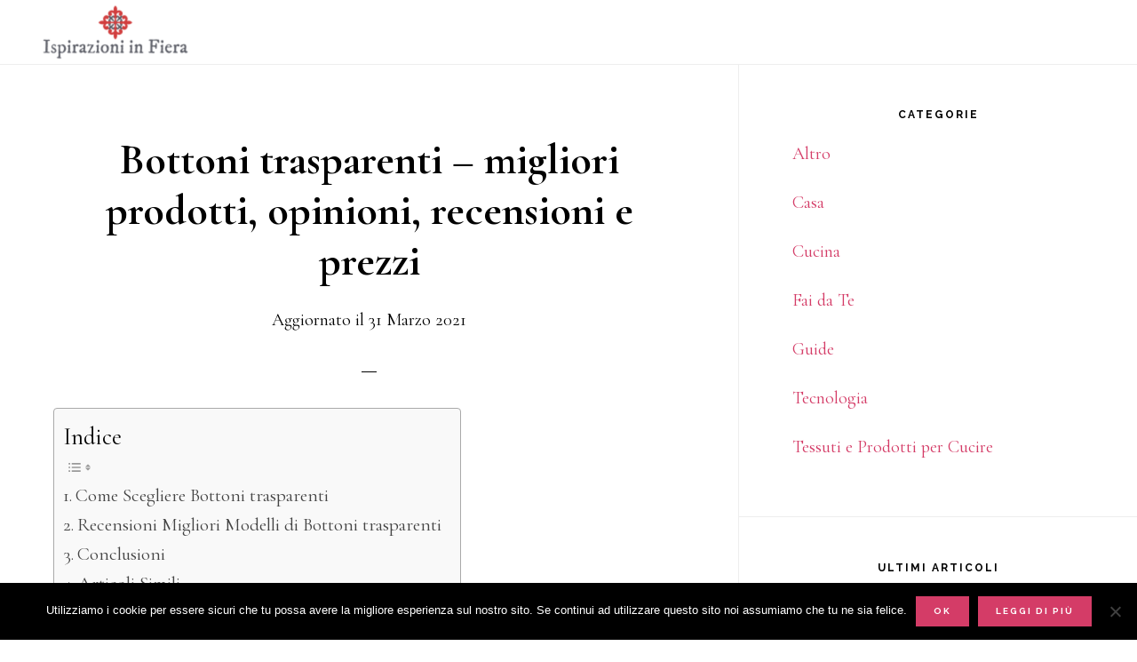

--- FILE ---
content_type: text/html; charset=UTF-8
request_url: https://ispirazioninfiera.it/bottoni-trasparenti-migliori-prodotti-opinioni-recensioni-e-prezzi
body_size: 15365
content:
<!DOCTYPE html>
<html dir="ltr" lang="it-IT" prefix="og: https://ogp.me/ns#">
<head >
<meta charset="UTF-8" />
<meta name="viewport" content="width=device-width, initial-scale=1" />
<title>Bottoni trasparenti – migliori prodotti, opinioni, recensioni e prezzi</title>
    <style>
        #wpadminbar #wp-admin-bar-p404_free_top_button .ab-icon:before {
            content: "\f103";
            color:red;
            top: 2px;
        }
    </style>
    	<style>img:is([sizes="auto" i], [sizes^="auto," i]) { contain-intrinsic-size: 3000px 1500px }</style>
	
		<!-- All in One SEO 4.7.5 - aioseo.com -->
		<meta name="description" content="Recensioni dei migliori modelli di Bottoni trasparenti con opinioni dei clienti e prezzi" />
		<meta name="robots" content="max-snippet:-1, max-image-preview:large, max-video-preview:-1" />
		<link rel="canonical" href="https://ispirazioninfiera.it/bottoni-trasparenti-migliori-prodotti-opinioni-recensioni-e-prezzi" />
		<meta name="generator" content="All in One SEO (AIOSEO) 4.7.5" />
		<meta property="og:locale" content="it_IT" />
		<meta property="og:site_name" content="Ispirazioni in Fiera | Guide che ti Ispirano" />
		<meta property="og:type" content="article" />
		<meta property="og:title" content="Bottoni trasparenti – migliori prodotti, opinioni, recensioni e prezzi" />
		<meta property="og:description" content="Recensioni dei migliori modelli di Bottoni trasparenti con opinioni dei clienti e prezzi" />
		<meta property="og:url" content="https://ispirazioninfiera.it/bottoni-trasparenti-migliori-prodotti-opinioni-recensioni-e-prezzi" />
		<meta property="article:published_time" content="2020-08-05T10:29:31+00:00" />
		<meta property="article:modified_time" content="2021-03-31T11:58:45+00:00" />
		<meta name="twitter:card" content="summary" />
		<meta name="twitter:title" content="Bottoni trasparenti – migliori prodotti, opinioni, recensioni e prezzi" />
		<meta name="twitter:description" content="Recensioni dei migliori modelli di Bottoni trasparenti con opinioni dei clienti e prezzi" />
		<meta name="google" content="nositelinkssearchbox" />
		<script type="application/ld+json" class="aioseo-schema">
			{"@context":"https:\/\/schema.org","@graph":[{"@type":"Article","@id":"https:\/\/ispirazioninfiera.it\/bottoni-trasparenti-migliori-prodotti-opinioni-recensioni-e-prezzi#article","name":"Bottoni trasparenti \u2013 migliori prodotti, opinioni, recensioni e prezzi","headline":"Bottoni trasparenti &#8211; migliori prodotti, opinioni, recensioni e prezzi","author":{"@id":"https:\/\/ispirazioninfiera.it\/author\/admin#author"},"publisher":{"@id":"https:\/\/ispirazioninfiera.it\/#organization"},"datePublished":"2020-08-05T10:29:31+00:00","dateModified":"2021-03-31T11:58:45+00:00","inLanguage":"it-IT","mainEntityOfPage":{"@id":"https:\/\/ispirazioninfiera.it\/bottoni-trasparenti-migliori-prodotti-opinioni-recensioni-e-prezzi#webpage"},"isPartOf":{"@id":"https:\/\/ispirazioninfiera.it\/bottoni-trasparenti-migliori-prodotti-opinioni-recensioni-e-prezzi#webpage"},"articleSection":"Tessuti e Prodotti per Cucire"},{"@type":"BreadcrumbList","@id":"https:\/\/ispirazioninfiera.it\/bottoni-trasparenti-migliori-prodotti-opinioni-recensioni-e-prezzi#breadcrumblist","itemListElement":[{"@type":"ListItem","@id":"https:\/\/ispirazioninfiera.it\/#listItem","position":1,"name":"Home"}]},{"@type":"Organization","@id":"https:\/\/ispirazioninfiera.it\/#organization","name":"Ispirazioni in Fiera","description":"Guide che ti Ispirano","url":"https:\/\/ispirazioninfiera.it\/"},{"@type":"Person","@id":"https:\/\/ispirazioninfiera.it\/author\/admin#author","url":"https:\/\/ispirazioninfiera.it\/author\/admin","name":"Ispirazioni in Fiera","image":{"@type":"ImageObject","@id":"https:\/\/ispirazioninfiera.it\/bottoni-trasparenti-migliori-prodotti-opinioni-recensioni-e-prezzi#authorImage","url":"https:\/\/secure.gravatar.com\/avatar\/784688f8320295e834b38072bfb7444f?s=96&d=mm&r=g","width":96,"height":96,"caption":"Ispirazioni in Fiera"}},{"@type":"WebPage","@id":"https:\/\/ispirazioninfiera.it\/bottoni-trasparenti-migliori-prodotti-opinioni-recensioni-e-prezzi#webpage","url":"https:\/\/ispirazioninfiera.it\/bottoni-trasparenti-migliori-prodotti-opinioni-recensioni-e-prezzi","name":"Bottoni trasparenti \u2013 migliori prodotti, opinioni, recensioni e prezzi","description":"Recensioni dei migliori modelli di Bottoni trasparenti con opinioni dei clienti e prezzi","inLanguage":"it-IT","isPartOf":{"@id":"https:\/\/ispirazioninfiera.it\/#website"},"breadcrumb":{"@id":"https:\/\/ispirazioninfiera.it\/bottoni-trasparenti-migliori-prodotti-opinioni-recensioni-e-prezzi#breadcrumblist"},"author":{"@id":"https:\/\/ispirazioninfiera.it\/author\/admin#author"},"creator":{"@id":"https:\/\/ispirazioninfiera.it\/author\/admin#author"},"datePublished":"2020-08-05T10:29:31+00:00","dateModified":"2021-03-31T11:58:45+00:00"},{"@type":"WebSite","@id":"https:\/\/ispirazioninfiera.it\/#website","url":"https:\/\/ispirazioninfiera.it\/","name":"Ispirazioni in Fiera","description":"Guide che ti Ispirano","inLanguage":"it-IT","publisher":{"@id":"https:\/\/ispirazioninfiera.it\/#organization"}}]}
		</script>
		<!-- All in One SEO -->

<link rel='dns-prefetch' href='//fonts.googleapis.com' />
<link rel='dns-prefetch' href='//code.ionicframework.com' />
<link rel="alternate" type="application/rss+xml" title="Ispirazioni in Fiera &raquo; Feed" href="https://ispirazioninfiera.it/feed" />
<script>
window._wpemojiSettings = {"baseUrl":"https:\/\/s.w.org\/images\/core\/emoji\/15.0.3\/72x72\/","ext":".png","svgUrl":"https:\/\/s.w.org\/images\/core\/emoji\/15.0.3\/svg\/","svgExt":".svg","source":{"concatemoji":"https:\/\/ispirazioninfiera.it\/wp-includes\/js\/wp-emoji-release.min.js?ver=6.7.4"}};
/*! This file is auto-generated */
!function(i,n){var o,s,e;function c(e){try{var t={supportTests:e,timestamp:(new Date).valueOf()};sessionStorage.setItem(o,JSON.stringify(t))}catch(e){}}function p(e,t,n){e.clearRect(0,0,e.canvas.width,e.canvas.height),e.fillText(t,0,0);var t=new Uint32Array(e.getImageData(0,0,e.canvas.width,e.canvas.height).data),r=(e.clearRect(0,0,e.canvas.width,e.canvas.height),e.fillText(n,0,0),new Uint32Array(e.getImageData(0,0,e.canvas.width,e.canvas.height).data));return t.every(function(e,t){return e===r[t]})}function u(e,t,n){switch(t){case"flag":return n(e,"\ud83c\udff3\ufe0f\u200d\u26a7\ufe0f","\ud83c\udff3\ufe0f\u200b\u26a7\ufe0f")?!1:!n(e,"\ud83c\uddfa\ud83c\uddf3","\ud83c\uddfa\u200b\ud83c\uddf3")&&!n(e,"\ud83c\udff4\udb40\udc67\udb40\udc62\udb40\udc65\udb40\udc6e\udb40\udc67\udb40\udc7f","\ud83c\udff4\u200b\udb40\udc67\u200b\udb40\udc62\u200b\udb40\udc65\u200b\udb40\udc6e\u200b\udb40\udc67\u200b\udb40\udc7f");case"emoji":return!n(e,"\ud83d\udc26\u200d\u2b1b","\ud83d\udc26\u200b\u2b1b")}return!1}function f(e,t,n){var r="undefined"!=typeof WorkerGlobalScope&&self instanceof WorkerGlobalScope?new OffscreenCanvas(300,150):i.createElement("canvas"),a=r.getContext("2d",{willReadFrequently:!0}),o=(a.textBaseline="top",a.font="600 32px Arial",{});return e.forEach(function(e){o[e]=t(a,e,n)}),o}function t(e){var t=i.createElement("script");t.src=e,t.defer=!0,i.head.appendChild(t)}"undefined"!=typeof Promise&&(o="wpEmojiSettingsSupports",s=["flag","emoji"],n.supports={everything:!0,everythingExceptFlag:!0},e=new Promise(function(e){i.addEventListener("DOMContentLoaded",e,{once:!0})}),new Promise(function(t){var n=function(){try{var e=JSON.parse(sessionStorage.getItem(o));if("object"==typeof e&&"number"==typeof e.timestamp&&(new Date).valueOf()<e.timestamp+604800&&"object"==typeof e.supportTests)return e.supportTests}catch(e){}return null}();if(!n){if("undefined"!=typeof Worker&&"undefined"!=typeof OffscreenCanvas&&"undefined"!=typeof URL&&URL.createObjectURL&&"undefined"!=typeof Blob)try{var e="postMessage("+f.toString()+"("+[JSON.stringify(s),u.toString(),p.toString()].join(",")+"));",r=new Blob([e],{type:"text/javascript"}),a=new Worker(URL.createObjectURL(r),{name:"wpTestEmojiSupports"});return void(a.onmessage=function(e){c(n=e.data),a.terminate(),t(n)})}catch(e){}c(n=f(s,u,p))}t(n)}).then(function(e){for(var t in e)n.supports[t]=e[t],n.supports.everything=n.supports.everything&&n.supports[t],"flag"!==t&&(n.supports.everythingExceptFlag=n.supports.everythingExceptFlag&&n.supports[t]);n.supports.everythingExceptFlag=n.supports.everythingExceptFlag&&!n.supports.flag,n.DOMReady=!1,n.readyCallback=function(){n.DOMReady=!0}}).then(function(){return e}).then(function(){var e;n.supports.everything||(n.readyCallback(),(e=n.source||{}).concatemoji?t(e.concatemoji):e.wpemoji&&e.twemoji&&(t(e.twemoji),t(e.wpemoji)))}))}((window,document),window._wpemojiSettings);
</script>
<link rel='stylesheet' id='infinity-pro-css' href='https://ispirazioninfiera.it/wp-content/themes/infinity-pro/style.css?ver=1.3.1' media='all' />
<style id='infinity-pro-inline-css'>
.has-accent-color {
	color: #d43c67 !important;
}

.has-accent-background-color {
	background-color: #d43c67 !important;
}

.content .wp-block-button .wp-block-button__link:focus,
.content .wp-block-button .wp-block-button__link:hover {
	background-color: #d43c67 !important;
	color: #fff;
}

.content .wp-block-button.is-style-outline .wp-block-button__link:focus,
.content .wp-block-button.is-style-outline .wp-block-button__link:hover {
	border-color: #d43c67 !important;
	color: #d43c67 !important;
}


.entry-content .wp-block-pullquote.is-style-solid-color {
	background-color: #d43c67;
}

</style>
<style id='wp-emoji-styles-inline-css'>

	img.wp-smiley, img.emoji {
		display: inline !important;
		border: none !important;
		box-shadow: none !important;
		height: 1em !important;
		width: 1em !important;
		margin: 0 0.07em !important;
		vertical-align: -0.1em !important;
		background: none !important;
		padding: 0 !important;
	}
</style>
<link rel='stylesheet' id='wp-block-library-css' href='https://ispirazioninfiera.it/wp-includes/css/dist/block-library/style.min.css?ver=6.7.4' media='all' />
<style id='classic-theme-styles-inline-css'>
/*! This file is auto-generated */
.wp-block-button__link{color:#fff;background-color:#32373c;border-radius:9999px;box-shadow:none;text-decoration:none;padding:calc(.667em + 2px) calc(1.333em + 2px);font-size:1.125em}.wp-block-file__button{background:#32373c;color:#fff;text-decoration:none}
</style>
<style id='global-styles-inline-css'>
:root{--wp--preset--aspect-ratio--square: 1;--wp--preset--aspect-ratio--4-3: 4/3;--wp--preset--aspect-ratio--3-4: 3/4;--wp--preset--aspect-ratio--3-2: 3/2;--wp--preset--aspect-ratio--2-3: 2/3;--wp--preset--aspect-ratio--16-9: 16/9;--wp--preset--aspect-ratio--9-16: 9/16;--wp--preset--color--black: #000000;--wp--preset--color--cyan-bluish-gray: #abb8c3;--wp--preset--color--white: #ffffff;--wp--preset--color--pale-pink: #f78da7;--wp--preset--color--vivid-red: #cf2e2e;--wp--preset--color--luminous-vivid-orange: #ff6900;--wp--preset--color--luminous-vivid-amber: #fcb900;--wp--preset--color--light-green-cyan: #7bdcb5;--wp--preset--color--vivid-green-cyan: #00d084;--wp--preset--color--pale-cyan-blue: #8ed1fc;--wp--preset--color--vivid-cyan-blue: #0693e3;--wp--preset--color--vivid-purple: #9b51e0;--wp--preset--color--accent: #d43c67;--wp--preset--gradient--vivid-cyan-blue-to-vivid-purple: linear-gradient(135deg,rgba(6,147,227,1) 0%,rgb(155,81,224) 100%);--wp--preset--gradient--light-green-cyan-to-vivid-green-cyan: linear-gradient(135deg,rgb(122,220,180) 0%,rgb(0,208,130) 100%);--wp--preset--gradient--luminous-vivid-amber-to-luminous-vivid-orange: linear-gradient(135deg,rgba(252,185,0,1) 0%,rgba(255,105,0,1) 100%);--wp--preset--gradient--luminous-vivid-orange-to-vivid-red: linear-gradient(135deg,rgba(255,105,0,1) 0%,rgb(207,46,46) 100%);--wp--preset--gradient--very-light-gray-to-cyan-bluish-gray: linear-gradient(135deg,rgb(238,238,238) 0%,rgb(169,184,195) 100%);--wp--preset--gradient--cool-to-warm-spectrum: linear-gradient(135deg,rgb(74,234,220) 0%,rgb(151,120,209) 20%,rgb(207,42,186) 40%,rgb(238,44,130) 60%,rgb(251,105,98) 80%,rgb(254,248,76) 100%);--wp--preset--gradient--blush-light-purple: linear-gradient(135deg,rgb(255,206,236) 0%,rgb(152,150,240) 100%);--wp--preset--gradient--blush-bordeaux: linear-gradient(135deg,rgb(254,205,165) 0%,rgb(254,45,45) 50%,rgb(107,0,62) 100%);--wp--preset--gradient--luminous-dusk: linear-gradient(135deg,rgb(255,203,112) 0%,rgb(199,81,192) 50%,rgb(65,88,208) 100%);--wp--preset--gradient--pale-ocean: linear-gradient(135deg,rgb(255,245,203) 0%,rgb(182,227,212) 50%,rgb(51,167,181) 100%);--wp--preset--gradient--electric-grass: linear-gradient(135deg,rgb(202,248,128) 0%,rgb(113,206,126) 100%);--wp--preset--gradient--midnight: linear-gradient(135deg,rgb(2,3,129) 0%,rgb(40,116,252) 100%);--wp--preset--font-size--small: 18px;--wp--preset--font-size--medium: 20px;--wp--preset--font-size--large: 26px;--wp--preset--font-size--x-large: 42px;--wp--preset--font-size--normal: 22px;--wp--preset--font-size--larger: 30px;--wp--preset--spacing--20: 0.44rem;--wp--preset--spacing--30: 0.67rem;--wp--preset--spacing--40: 1rem;--wp--preset--spacing--50: 1.5rem;--wp--preset--spacing--60: 2.25rem;--wp--preset--spacing--70: 3.38rem;--wp--preset--spacing--80: 5.06rem;--wp--preset--shadow--natural: 6px 6px 9px rgba(0, 0, 0, 0.2);--wp--preset--shadow--deep: 12px 12px 50px rgba(0, 0, 0, 0.4);--wp--preset--shadow--sharp: 6px 6px 0px rgba(0, 0, 0, 0.2);--wp--preset--shadow--outlined: 6px 6px 0px -3px rgba(255, 255, 255, 1), 6px 6px rgba(0, 0, 0, 1);--wp--preset--shadow--crisp: 6px 6px 0px rgba(0, 0, 0, 1);}:where(.is-layout-flex){gap: 0.5em;}:where(.is-layout-grid){gap: 0.5em;}body .is-layout-flex{display: flex;}.is-layout-flex{flex-wrap: wrap;align-items: center;}.is-layout-flex > :is(*, div){margin: 0;}body .is-layout-grid{display: grid;}.is-layout-grid > :is(*, div){margin: 0;}:where(.wp-block-columns.is-layout-flex){gap: 2em;}:where(.wp-block-columns.is-layout-grid){gap: 2em;}:where(.wp-block-post-template.is-layout-flex){gap: 1.25em;}:where(.wp-block-post-template.is-layout-grid){gap: 1.25em;}.has-black-color{color: var(--wp--preset--color--black) !important;}.has-cyan-bluish-gray-color{color: var(--wp--preset--color--cyan-bluish-gray) !important;}.has-white-color{color: var(--wp--preset--color--white) !important;}.has-pale-pink-color{color: var(--wp--preset--color--pale-pink) !important;}.has-vivid-red-color{color: var(--wp--preset--color--vivid-red) !important;}.has-luminous-vivid-orange-color{color: var(--wp--preset--color--luminous-vivid-orange) !important;}.has-luminous-vivid-amber-color{color: var(--wp--preset--color--luminous-vivid-amber) !important;}.has-light-green-cyan-color{color: var(--wp--preset--color--light-green-cyan) !important;}.has-vivid-green-cyan-color{color: var(--wp--preset--color--vivid-green-cyan) !important;}.has-pale-cyan-blue-color{color: var(--wp--preset--color--pale-cyan-blue) !important;}.has-vivid-cyan-blue-color{color: var(--wp--preset--color--vivid-cyan-blue) !important;}.has-vivid-purple-color{color: var(--wp--preset--color--vivid-purple) !important;}.has-black-background-color{background-color: var(--wp--preset--color--black) !important;}.has-cyan-bluish-gray-background-color{background-color: var(--wp--preset--color--cyan-bluish-gray) !important;}.has-white-background-color{background-color: var(--wp--preset--color--white) !important;}.has-pale-pink-background-color{background-color: var(--wp--preset--color--pale-pink) !important;}.has-vivid-red-background-color{background-color: var(--wp--preset--color--vivid-red) !important;}.has-luminous-vivid-orange-background-color{background-color: var(--wp--preset--color--luminous-vivid-orange) !important;}.has-luminous-vivid-amber-background-color{background-color: var(--wp--preset--color--luminous-vivid-amber) !important;}.has-light-green-cyan-background-color{background-color: var(--wp--preset--color--light-green-cyan) !important;}.has-vivid-green-cyan-background-color{background-color: var(--wp--preset--color--vivid-green-cyan) !important;}.has-pale-cyan-blue-background-color{background-color: var(--wp--preset--color--pale-cyan-blue) !important;}.has-vivid-cyan-blue-background-color{background-color: var(--wp--preset--color--vivid-cyan-blue) !important;}.has-vivid-purple-background-color{background-color: var(--wp--preset--color--vivid-purple) !important;}.has-black-border-color{border-color: var(--wp--preset--color--black) !important;}.has-cyan-bluish-gray-border-color{border-color: var(--wp--preset--color--cyan-bluish-gray) !important;}.has-white-border-color{border-color: var(--wp--preset--color--white) !important;}.has-pale-pink-border-color{border-color: var(--wp--preset--color--pale-pink) !important;}.has-vivid-red-border-color{border-color: var(--wp--preset--color--vivid-red) !important;}.has-luminous-vivid-orange-border-color{border-color: var(--wp--preset--color--luminous-vivid-orange) !important;}.has-luminous-vivid-amber-border-color{border-color: var(--wp--preset--color--luminous-vivid-amber) !important;}.has-light-green-cyan-border-color{border-color: var(--wp--preset--color--light-green-cyan) !important;}.has-vivid-green-cyan-border-color{border-color: var(--wp--preset--color--vivid-green-cyan) !important;}.has-pale-cyan-blue-border-color{border-color: var(--wp--preset--color--pale-cyan-blue) !important;}.has-vivid-cyan-blue-border-color{border-color: var(--wp--preset--color--vivid-cyan-blue) !important;}.has-vivid-purple-border-color{border-color: var(--wp--preset--color--vivid-purple) !important;}.has-vivid-cyan-blue-to-vivid-purple-gradient-background{background: var(--wp--preset--gradient--vivid-cyan-blue-to-vivid-purple) !important;}.has-light-green-cyan-to-vivid-green-cyan-gradient-background{background: var(--wp--preset--gradient--light-green-cyan-to-vivid-green-cyan) !important;}.has-luminous-vivid-amber-to-luminous-vivid-orange-gradient-background{background: var(--wp--preset--gradient--luminous-vivid-amber-to-luminous-vivid-orange) !important;}.has-luminous-vivid-orange-to-vivid-red-gradient-background{background: var(--wp--preset--gradient--luminous-vivid-orange-to-vivid-red) !important;}.has-very-light-gray-to-cyan-bluish-gray-gradient-background{background: var(--wp--preset--gradient--very-light-gray-to-cyan-bluish-gray) !important;}.has-cool-to-warm-spectrum-gradient-background{background: var(--wp--preset--gradient--cool-to-warm-spectrum) !important;}.has-blush-light-purple-gradient-background{background: var(--wp--preset--gradient--blush-light-purple) !important;}.has-blush-bordeaux-gradient-background{background: var(--wp--preset--gradient--blush-bordeaux) !important;}.has-luminous-dusk-gradient-background{background: var(--wp--preset--gradient--luminous-dusk) !important;}.has-pale-ocean-gradient-background{background: var(--wp--preset--gradient--pale-ocean) !important;}.has-electric-grass-gradient-background{background: var(--wp--preset--gradient--electric-grass) !important;}.has-midnight-gradient-background{background: var(--wp--preset--gradient--midnight) !important;}.has-small-font-size{font-size: var(--wp--preset--font-size--small) !important;}.has-medium-font-size{font-size: var(--wp--preset--font-size--medium) !important;}.has-large-font-size{font-size: var(--wp--preset--font-size--large) !important;}.has-x-large-font-size{font-size: var(--wp--preset--font-size--x-large) !important;}
:where(.wp-block-post-template.is-layout-flex){gap: 1.25em;}:where(.wp-block-post-template.is-layout-grid){gap: 1.25em;}
:where(.wp-block-columns.is-layout-flex){gap: 2em;}:where(.wp-block-columns.is-layout-grid){gap: 2em;}
:root :where(.wp-block-pullquote){font-size: 1.5em;line-height: 1.6;}
</style>
<link rel='stylesheet' id='contact-form-7-css' href='https://ispirazioninfiera.it/wp-content/plugins/contact-form-7/includes/css/styles.css?ver=6.0' media='all' />
<link rel='stylesheet' id='cookie-notice-front-css' href='https://ispirazioninfiera.it/wp-content/plugins/cookie-notice/css/front.min.css?ver=2.4.18' media='all' />
<link rel='stylesheet' id='ez-toc-css' href='https://ispirazioninfiera.it/wp-content/plugins/easy-table-of-contents/assets/css/screen.min.css?ver=2.0.69.1' media='all' />
<style id='ez-toc-inline-css'>
div#ez-toc-container .ez-toc-title {font-size: 120%;}div#ez-toc-container .ez-toc-title {font-weight: 500;}div#ez-toc-container ul li {font-size: 95%;}div#ez-toc-container ul li {font-weight: 500;}div#ez-toc-container nav ul ul li {font-size: 90%;}
.ez-toc-container-direction {direction: ltr;}.ez-toc-counter ul{counter-reset: item ;}.ez-toc-counter nav ul li a::before {content: counters(item, '.', decimal) '. ';display: inline-block;counter-increment: item;flex-grow: 0;flex-shrink: 0;margin-right: .2em; float: left; }.ez-toc-widget-direction {direction: ltr;}.ez-toc-widget-container ul{counter-reset: item ;}.ez-toc-widget-container nav ul li a::before {content: counters(item, '.', decimal) '. ';display: inline-block;counter-increment: item;flex-grow: 0;flex-shrink: 0;margin-right: .2em; float: left; }
</style>
<link rel='stylesheet' id='infinity-fonts-css' href='//fonts.googleapis.com/css?family=Cormorant+Garamond%3A400%2C400i%2C700%7CRaleway%3A700&#038;ver=1.3.1' media='all' />
<link rel='stylesheet' id='infinity-ionicons-css' href='//code.ionicframework.com/ionicons/2.0.1/css/ionicons.min.css?ver=1.3.1' media='all' />
<link rel='stylesheet' id='infinity-pro-gutenberg-css' href='https://ispirazioninfiera.it/wp-content/themes/infinity-pro/lib/gutenberg/front-end.css?ver=1.3.1' media='all' />
<link rel='stylesheet' id='aawp-styles-css' href='https://ispirazioninfiera.it/wp-content/plugins/aawp/public/assets/css/styles.min.css?ver=3.9.0' media='all' />
<script id="cookie-notice-front-js-before">
var cnArgs = {"ajaxUrl":"https:\/\/ispirazioninfiera.it\/wp-admin\/admin-ajax.php","nonce":"b44f02e86f","hideEffect":"fade","position":"bottom","onScroll":false,"onScrollOffset":100,"onClick":false,"cookieName":"cookie_notice_accepted","cookieTime":2592000,"cookieTimeRejected":2592000,"globalCookie":false,"redirection":false,"cache":false,"revokeCookies":false,"revokeCookiesOpt":"automatic"};
</script>
<script src="https://ispirazioninfiera.it/wp-content/plugins/cookie-notice/js/front.min.js?ver=2.4.18" id="cookie-notice-front-js"></script>
<script src="https://ispirazioninfiera.it/wp-includes/js/jquery/jquery.min.js?ver=3.7.1" id="jquery-core-js"></script>
<script src="https://ispirazioninfiera.it/wp-includes/js/jquery/jquery-migrate.min.js?ver=3.4.1" id="jquery-migrate-js"></script>
<link rel="https://api.w.org/" href="https://ispirazioninfiera.it/wp-json/" /><link rel="alternate" title="JSON" type="application/json" href="https://ispirazioninfiera.it/wp-json/wp/v2/posts/1071" /><link rel="EditURI" type="application/rsd+xml" title="RSD" href="https://ispirazioninfiera.it/xmlrpc.php?rsd" />
<meta name="generator" content="WordPress 6.7.4" />
<link rel='shortlink' href='https://ispirazioninfiera.it/?p=1071' />
<link rel="alternate" title="oEmbed (JSON)" type="application/json+oembed" href="https://ispirazioninfiera.it/wp-json/oembed/1.0/embed?url=https%3A%2F%2Fispirazioninfiera.it%2Fbottoni-trasparenti-migliori-prodotti-opinioni-recensioni-e-prezzi" />
<link rel="alternate" title="oEmbed (XML)" type="text/xml+oembed" href="https://ispirazioninfiera.it/wp-json/oembed/1.0/embed?url=https%3A%2F%2Fispirazioninfiera.it%2Fbottoni-trasparenti-migliori-prodotti-opinioni-recensioni-e-prezzi&#038;format=xml" />
<style type="text/css">.aawp .aawp-tb__row--highlight{background-color:#256aaf;}.aawp .aawp-tb__row--highlight{color:#fff;}.aawp .aawp-tb__row--highlight a{color:#fff;}</style><style type="text/css">
.simple-related-posts {
	list-style: none;
}

.simple-related-posts * {
	margin:0;
	padding:0;
}

.simple-related-posts li {
	margin-bottom: 10px;
}

.simple-related-posts li a {
	display: block;
}
.simple-related-posts li a p {
	display: table-cell;
	vertical-align: top;
}

.simple-related-posts li .thumb {
	padding-right: 10px;
}</style>
<link rel="pingback" href="https://ispirazioninfiera.it/xmlrpc.php" />
<style type="text/css">.site-title a { background: url(https://ispirazioninfiera.it/wp-content/uploads/2021/04/cropped-9dff6b17feea47d992b42266810fed55.png) no-repeat !important; }</style>
<link rel="icon" href="https://ispirazioninfiera.it/wp-content/uploads/2021/04/Elegantthemes-Beautiful-Flat-Brightness-75x75.ico" sizes="32x32" />
<link rel="icon" href="https://ispirazioninfiera.it/wp-content/uploads/2021/04/Elegantthemes-Beautiful-Flat-Brightness.ico" sizes="192x192" />
<link rel="apple-touch-icon" href="https://ispirazioninfiera.it/wp-content/uploads/2021/04/Elegantthemes-Beautiful-Flat-Brightness.ico" />
<meta name="msapplication-TileImage" content="https://ispirazioninfiera.it/wp-content/uploads/2021/04/Elegantthemes-Beautiful-Flat-Brightness.ico" />
</head>
<body data-rsssl=1 class="post-template-default single single-post postid-1071 single-format-standard wp-embed-responsive aawp-custom cookies-not-set custom-header header-image header-full-width content-sidebar genesis-breadcrumbs-hidden genesis-footer-widgets-visible" itemscope itemtype="https://schema.org/WebPage"><div class="site-container"><ul class="genesis-skip-link"><li><a href="#genesis-content" class="screen-reader-shortcut"> Skip to main content</a></li><li><a href="#genesis-sidebar-primary" class="screen-reader-shortcut"> Skip to primary sidebar</a></li><li><a href="#genesis-footer-widgets" class="screen-reader-shortcut"> Skip to footer</a></li></ul><header class="site-header" itemscope itemtype="https://schema.org/WPHeader"><div class="wrap"><div class="title-area"><p class="site-title" itemprop="headline"><a href="https://ispirazioninfiera.it/">Ispirazioni in Fiera</a></p><p class="site-description" itemprop="description">Guide che ti Ispirano</p></div></div></header><div class="site-inner"><div class="content-sidebar-wrap"><main class="content" id="genesis-content"><article class="post-1071 post type-post status-publish format-standard category-tessuti-e-prodotti-per-cucire entry" aria-label="Bottoni trasparenti &#8211; migliori prodotti, opinioni, recensioni e prezzi" itemscope itemtype="https://schema.org/CreativeWork"><header class="entry-header"><h1 class="entry-title" itemprop="headline">Bottoni trasparenti &#8211; migliori prodotti, opinioni, recensioni e prezzi</h1>
<p class="entry-meta">Aggiornato il <time class="entry-modified-time" itemprop="dateModified" datetime="2021-03-31T11:58:45+00:00">31 Marzo 2021</time></p></header><div class="entry-content" itemprop="text"><div id="ez-toc-container" class="ez-toc-v2_0_69_1 counter-hierarchy ez-toc-counter ez-toc-grey ez-toc-container-direction">
<p class="ez-toc-title" style="cursor:inherit">Indice</p>
<label for="ez-toc-cssicon-toggle-item-696fa4a1cdc4f" class="ez-toc-cssicon-toggle-label"><span class=""><span class="eztoc-hide" style="display:none;">Toggle</span><span class="ez-toc-icon-toggle-span"><svg style="fill: #999;color:#999" xmlns="http://www.w3.org/2000/svg" class="list-377408" width="20px" height="20px" viewBox="0 0 24 24" fill="none"><path d="M6 6H4v2h2V6zm14 0H8v2h12V6zM4 11h2v2H4v-2zm16 0H8v2h12v-2zM4 16h2v2H4v-2zm16 0H8v2h12v-2z" fill="currentColor"></path></svg><svg style="fill: #999;color:#999" class="arrow-unsorted-368013" xmlns="http://www.w3.org/2000/svg" width="10px" height="10px" viewBox="0 0 24 24" version="1.2" baseProfile="tiny"><path d="M18.2 9.3l-6.2-6.3-6.2 6.3c-.2.2-.3.4-.3.7s.1.5.3.7c.2.2.4.3.7.3h11c.3 0 .5-.1.7-.3.2-.2.3-.5.3-.7s-.1-.5-.3-.7zM5.8 14.7l6.2 6.3 6.2-6.3c.2-.2.3-.5.3-.7s-.1-.5-.3-.7c-.2-.2-.4-.3-.7-.3h-11c-.3 0-.5.1-.7.3-.2.2-.3.5-.3.7s.1.5.3.7z"/></svg></span></span></label><input type="checkbox"  id="ez-toc-cssicon-toggle-item-696fa4a1cdc4f"  aria-label="Toggle" /><nav><ul class='ez-toc-list ez-toc-list-level-1 ' ><li class='ez-toc-page-1 ez-toc-heading-level-2'><a class="ez-toc-link ez-toc-heading-1" href="#Come_Scegliere_Bottoni_trasparenti" title="Come Scegliere Bottoni trasparenti">Come Scegliere Bottoni trasparenti</a></li><li class='ez-toc-page-1 ez-toc-heading-level-2'><a class="ez-toc-link ez-toc-heading-2" href="#Recensioni_Migliori_Modelli_di_Bottoni_trasparenti" title="Recensioni Migliori Modelli di Bottoni trasparenti">Recensioni Migliori Modelli di Bottoni trasparenti</a></li><li class='ez-toc-page-1 ez-toc-heading-level-2'><a class="ez-toc-link ez-toc-heading-3" href="#Conclusioni" title="Conclusioni">Conclusioni</a></li><li class='ez-toc-page-1 ez-toc-heading-level-2'><a class="ez-toc-link ez-toc-heading-4" href="#Articoli_Simili" title="Articoli Simili">Articoli Simili</a></li></ul></nav></div>
<p>In questa pagina voglio dare qualche suggerimento per chi ha in programma di comprare  Bottoni trasparenti.<br />
Come certamente sapete il cucito e tutto quello che gira intorno a questo tema mi piace particolarmente e quindi in questa area del sito propongo consigli per gli acquisti dedicati a chi ha poca esperienza.</p>
<p><p>
In rete sono disponibili modelli di Bottoni trasparenti di diverso tipo e quindi bisogna  comprendere quali elementi valutare in fase di acquisto.</p>
<p>
<p><h2><span class="ez-toc-section" id="Come_Scegliere_Bottoni_trasparenti"></span>Come Scegliere Bottoni trasparenti<span class="ez-toc-section-end"></span></h2>
<p>
Iniziamo analizzando i fattori fondamentali per individuare un  modello di Bottoni trasparenti che possa considerarsi di qualità.<br />
-Marchio. su Internet sono disponibili modelli di Bottoni trasparenti di marchi sconosciuti di buona qualità,  le aziende conosciute, però, offrono un supporto puntuale nel momento in cui si presentano problemi dopo che è stato acquistato il prodotto e per questo motivo risultano essere da preferire.<br />
-Recensioni degli acquirenti. Il modo più facile per comprendere se un determinato modello di Bottoni trasparenti è di qualità consiste nel verificare i commenti degli utenti.<br />
Per fare questo è fondamentale la lista di prodotti mostrata nella parte seguente. Cliccando sui vari prodotti viene infatti mostra una pagina con i commenti degli acquirenti.<br />
-Prezzo. Ho spiegato che la qualità risulta essere molto importante quando si acquista Bottoni trasparenti, ma per molti il prezzo è un aspetto che deve essere preso in considerazione. Se non si desidera rinunciare alla qualità, ma si ha la necessità di risparmiare, è importante cercare le promozioni che si trovano online.<br />
Per fare questo è sufficiente usare le informazioni che propongo nella sezione seguente della guida.<br />
-Dove comprare Bottoni trasparenti. Oggi è semplice individuare negozi che vendono modelli di Bottoni trasparenti. Come anticipato, la rete è comunque una soluzione da considerare dal momento che in rete si trovano spesso offerte interessanti. Ovviamente è fondamentale comprare esclusivamente da siti sicuri in modo da evitare fregature.</p>
<h2><span class="ez-toc-section" id="Recensioni_Migliori_Modelli_di_Bottoni_trasparenti"></span> Recensioni Migliori Modelli di Bottoni trasparenti<span class="ez-toc-section-end"></span></h2>
<p>
Ho anticipato che il metodo più rapido per trovare i migliori modelli di Bottoni trasparenti risulta essere studiare le recensioni dei compratori.<br />
In questa tabella mostro per questa ragione i modelli di Bottoni trasparenti più comprati in rete adesso.<br />
Cliccando sui prodotti viene visualizzata una pagina in cui sono disponibili le recensioni dei compratori.<br />
Inoltre nella lista sono visualizzati i prezzi e di conseguenza è possibile scoprire promozioni</p>

<div class="aawp">

            
            
<div class="aawp-product aawp-product--horizontal aawp-product--bestseller aawp-product--ribbon"  data-aawp-product-id="B08FBLGK74" data-aawp-product-title="50 bottoni trasparenti da 15 mm – Reversibili – Artigianalità – Cucitura – Prodotto e spedito dalla Spagna">

    <span class="aawp-product__ribbon aawp-product__ribbon--bestseller">Bestseller No. 1</span>
    <div class="aawp-product__thumb">
        <a class="aawp-product__image-link"
           href="https://www.amazon.it/dp/B08FBLGK74?tag=ispirazioninfiera-21&linkCode=osi&th=1&psc=1&keywords=Bottoni%20trasparenti" title="50 bottoni trasparenti da 15 mm – Reversibili – Artigianalità – Cucitura – Prodotto e spedito dalla Spagna" rel="nofollow" target="_blank">
            <img decoding="async" class="aawp-product__image" src="https://m.media-amazon.com/images/I/51veEhbocAL._SL160_.jpg" alt="50 bottoni trasparenti da 15 mm – Reversibili – Artigianalità – Cucitura – Prodotto e spedito dalla Spagna"  />
        </a>

            </div>

    <div class="aawp-product__content">
        <a class="aawp-product__title" href="https://www.amazon.it/dp/B08FBLGK74?tag=ispirazioninfiera-21&linkCode=osi&th=1&psc=1&keywords=Bottoni%20trasparenti" title="50 bottoni trasparenti da 15 mm – Reversibili – Artigianalità – Cucitura – Prodotto e spedito dalla Spagna" rel="nofollow" target="_blank">
            50 bottoni trasparenti da 15 mm – Reversibili – Artigianalità – Cucitura – Prodotto e spedito dalla Spagna        </a>
        <div class="aawp-product__description">
            <ul><li>50 bottoni completamente trasparenti in poliestere</li><li>15 mm di diametro, 3 di spessore, 2 fori per una rapida cucitura</li><li>Completamente reversibili, sono esattamente uguali su entrambi i lati con una finitura lucida.</li><li>Da cucire su capi che richiedono cuciture discrete. Ideale per il fai da te.</li><li>Prodotto e spedito dalla Spagna</li></ul>        </div>
    </div>

    <div class="aawp-product__footer">

        <div class="aawp-product__pricing">
            
                            <span class="aawp-product__price aawp-product__price--current">9,20 EUR</span>
            
            <a class="aawp-check-prime" href="https://www.amazon.it/gp/prime/?tag=ispirazioninfiera-21" title="Amazon Prime" rel="nofollow" target="_blank"></a>        </div>

                <a class="aawp-button aawp-button--buy aawp-button--icon aawp-button--icon-black" href="https://www.amazon.it/dp/B08FBLGK74?tag=ispirazioninfiera-21&#038;linkCode=osi&#038;th=1&#038;psc=1&#038;keywords=Bottoni%20trasparenti" title="Acquista su Amazon" target="_blank" rel="nofollow">Acquista su Amazon</a>
            </div>

</div>

            
            
<div class="aawp-product aawp-product--horizontal aawp-product--bestseller aawp-product--ribbon"  data-aawp-product-id="B07Q436TPN" data-aawp-product-title="13/16  20mm  Flatback Resina Bottoni trasparenti Bottoni da cucire Artigianato fai-da-te Pulsante per bambini manuale Pittura Fai da te Ornamento fatto a mano Confezione da 100 pezzi Leekayer">

    <span class="aawp-product__ribbon aawp-product__ribbon--bestseller">Bestseller No. 2</span>
    <div class="aawp-product__thumb">
        <a class="aawp-product__image-link"
           href="https://www.amazon.it/dp/B07Q436TPN?tag=ispirazioninfiera-21&linkCode=osi&th=1&psc=1&keywords=Bottoni%20trasparenti" title="13/16'(20mm) Flatback Resina Bottoni trasparenti Bottoni da cucire, Artigianato fai-da-te Pulsante per bambini manuale Pittura, Fai da te Ornamento fatto a mano Confezione da 100 pezzi Leekayer" rel="nofollow" target="_blank">
            <img decoding="async" class="aawp-product__image" src="https://m.media-amazon.com/images/I/51GL6-SUxvL._SL160_.jpg" alt="13/16'(20mm) Flatback Resina Bottoni trasparenti Bottoni da cucire, Artigianato fai-da-te Pulsante per bambini manuale Pittura, Fai da te Ornamento fatto a mano Confezione da 100 pezzi Leekayer"  />
        </a>

            </div>

    <div class="aawp-product__content">
        <a class="aawp-product__title" href="https://www.amazon.it/dp/B07Q436TPN?tag=ispirazioninfiera-21&linkCode=osi&th=1&psc=1&keywords=Bottoni%20trasparenti" title="13/16'(20mm) Flatback Resina Bottoni trasparenti Bottoni da cucire, Artigianato fai-da-te Pulsante per bambini manuale Pittura, Fai da te Ornamento fatto a mano Confezione da 100 pezzi Leekayer" rel="nofollow" target="_blank">
            13/16"(20mm) Flatback Resina Bottoni trasparenti Bottoni da cucire, Artigianato fai-da-te Pulsante per bambini manuale Pittura, Fai da te Ornamento fatto a mano Confezione da 100 pezzi Leekayer        </a>
        <div class="aawp-product__description">
            <ul><li>La confezione include: 100 pezzi di bottoni in resina, il diametro di questo bottone 13/16 "(20mm)</li><li>Pulsanti di qualità: questi pulsanti sono fatti di resina, la superficie è liscia, impermeabile e resistente, tutto il colore è morto, può essere attaccato usando colla, nastro, filo, nastro e molto altro.</li><li>Applicazioni estese: possono essere applicate come ricambio per camicie per bambini, adatte per attività motorie fini, giochi di abbinamenti per bottoni con bambini, creazione di oggetti artigianali, cucito di vestiti e progetti fai da te, decorazioni per album, decorazioni in un vaso di vetro per soggiorno, ecc. Il tuo mestiere Fai da pulsanti inviati come regalo, il tuo amico amerà e ammirerà la tua stupenda idea.</li><li>Confezione con borsa</li><li>Nota: piccoli oggetti, non adatti a bambini di età inferiore ai 3 anni.</li></ul>        </div>
    </div>

    <div class="aawp-product__footer">

        <div class="aawp-product__pricing">
            
                            <span class="aawp-product__price aawp-product__price--current">8,07 EUR</span>
            
            <a class="aawp-check-prime" href="https://www.amazon.it/gp/prime/?tag=ispirazioninfiera-21" title="Amazon Prime" rel="nofollow" target="_blank"></a>        </div>

                <a class="aawp-button aawp-button--buy aawp-button--icon aawp-button--icon-black" href="https://www.amazon.it/dp/B07Q436TPN?tag=ispirazioninfiera-21&#038;linkCode=osi&#038;th=1&#038;psc=1&#038;keywords=Bottoni%20trasparenti" title="Acquista su Amazon" target="_blank" rel="nofollow">Acquista su Amazon</a>
            </div>

</div>

            
            
<div class="aawp-product aawp-product--horizontal aawp-product--bestseller aawp-product--ribbon"  data-aawp-product-id="B07Q6BD77L" data-aawp-product-title="12.5mm Flatback Resina Bottoni trasparenti Bottoni da cucire Artigianato fai-da-te Pulsante per bambini manuale Pittura Fai da te Ornamento fatto a mano Confezione da 400 pezzi Leekayer">

    <span class="aawp-product__ribbon aawp-product__ribbon--bestseller">Bestseller No. 3</span>
    <div class="aawp-product__thumb">
        <a class="aawp-product__image-link"
           href="https://www.amazon.it/dp/B07Q6BD77L?tag=ispirazioninfiera-21&linkCode=osi&th=1&psc=1&keywords=Bottoni%20trasparenti" title="12.5mm Flatback Resina Bottoni trasparenti Bottoni da cucire, Artigianato fai-da-te Pulsante per bambini manuale Pittura, Fai da te Ornamento fatto a mano Confezione da 400 pezzi Leekayer" rel="nofollow" target="_blank">
            <img decoding="async" class="aawp-product__image" src="https://m.media-amazon.com/images/I/417plhTuzaL._SL160_.jpg" alt="12.5mm Flatback Resina Bottoni trasparenti Bottoni da cucire, Artigianato fai-da-te Pulsante per bambini manuale Pittura, Fai da te Ornamento fatto a mano Confezione da 400 pezzi Leekayer"  />
        </a>

            </div>

    <div class="aawp-product__content">
        <a class="aawp-product__title" href="https://www.amazon.it/dp/B07Q6BD77L?tag=ispirazioninfiera-21&linkCode=osi&th=1&psc=1&keywords=Bottoni%20trasparenti" title="12.5mm Flatback Resina Bottoni trasparenti Bottoni da cucire, Artigianato fai-da-te Pulsante per bambini manuale Pittura, Fai da te Ornamento fatto a mano Confezione da 400 pezzi Leekayer" rel="nofollow" target="_blank">
            12.5mm Flatback Resina Bottoni trasparenti Bottoni da cucire, Artigianato fai-da-te Pulsante per bambini manuale Pittura, Fai da te Ornamento fatto a mano Confezione da 400 pezzi Leekayer        </a>
        <div class="aawp-product__description">
            <ul><li>La confezione include: 400 pezzi di bottoni in resina, il diametro di questo bottone 12.5mm</li><li>Pulsanti di qualità: questi pulsanti sono fatti di resina, la superficie è liscia, impermeabile e resistente, tutto il colore è morto, può essere attaccato usando colla, nastro, filo, nastro e molto altro.</li><li>Applicazioni estese: possono essere applicate come ricambio per camicie per bambini, adatte per attività motorie fini, giochi di abbinamenti per bottoni con bambini, creazione di oggetti artigianali, cucito di vestiti e progetti fai da te, decorazioni per album, decorazioni in un vaso di vetro per soggiorno, ecc. Il tuo mestiere Fai da pulsanti inviati come regalo, il tuo amico amerà e ammirerà la tua stupenda idea.</li><li>Confezione con borsa</li><li>Nota: piccoli oggetti, non adatti a bambini di età inferiore ai 3 anni.</li></ul>        </div>
    </div>

    <div class="aawp-product__footer">

        <div class="aawp-product__pricing">
            
                            <span class="aawp-product__price aawp-product__price--current">8,99 EUR</span>
            
            <a class="aawp-check-prime" href="https://www.amazon.it/gp/prime/?tag=ispirazioninfiera-21" title="Amazon Prime" rel="nofollow" target="_blank"></a>        </div>

                <a class="aawp-button aawp-button--buy aawp-button--icon aawp-button--icon-black" href="https://www.amazon.it/dp/B07Q6BD77L?tag=ispirazioninfiera-21&#038;linkCode=osi&#038;th=1&#038;psc=1&#038;keywords=Bottoni%20trasparenti" title="Acquista su Amazon" target="_blank" rel="nofollow">Acquista su Amazon</a>
            </div>

</div>

            
            
<div class="aawp-product aawp-product--horizontal aawp-product--ribbon aawp-product--sale aawp-product--bestseller"  data-aawp-product-id="B08PZ1QCH7" data-aawp-product-title="Chuangdi 100 Paia Bottoni in Plastica Bottoni Automatici in Plastica Bottoni Invisibili per Abbigliamento DIY Bottoni Cuciti per Camicie 7 mm 12 mm 15 mm 21 mm  Colore Trasparente">

    <span class="aawp-product__ribbon aawp-product__ribbon--sale">Offerta</span><span class="aawp-product__ribbon aawp-product__ribbon--bestseller">Bestseller No. 4</span>
    <div class="aawp-product__thumb">
        <a class="aawp-product__image-link"
           href="https://www.amazon.it/dp/B08PZ1QCH7?tag=ispirazioninfiera-21&linkCode=osi&th=1&psc=1&keywords=Bottoni%20trasparenti" title="Chuangdi 100 Paia Bottoni in Plastica Bottoni Automatici in Plastica Bottoni Invisibili per Abbigliamento DIY Bottoni Cuciti per Camicie, 7 mm, 12 mm, 15 mm, 21 mm (Colore Trasparente)" rel="nofollow" target="_blank">
            <img decoding="async" class="aawp-product__image" src="https://m.media-amazon.com/images/I/51WYt3CxkaL._SL160_.jpg" alt="Chuangdi 100 Paia Bottoni in Plastica Bottoni Automatici in Plastica Bottoni Invisibili per Abbigliamento DIY Bottoni Cuciti per Camicie, 7 mm, 12 mm, 15 mm, 21 mm (Colore Trasparente)"  />
        </a>

            </div>

    <div class="aawp-product__content">
        <a class="aawp-product__title" href="https://www.amazon.it/dp/B08PZ1QCH7?tag=ispirazioninfiera-21&linkCode=osi&th=1&psc=1&keywords=Bottoni%20trasparenti" title="Chuangdi 100 Paia Bottoni in Plastica Bottoni Automatici in Plastica Bottoni Invisibili per Abbigliamento DIY Bottoni Cuciti per Camicie, 7 mm, 12 mm, 15 mm, 21 mm (Colore Trasparente)" rel="nofollow" target="_blank">
            Chuangdi 100 Paia Bottoni in Plastica Bottoni Automatici in Plastica Bottoni Invisibili per Abbigliamento DIY Bottoni Cuciti per Camicie, 7 mm, 12 mm, 15 mm, 21 mm (Colore Trasparente)        </a>
        <div class="aawp-product__description">
            <ul><li>Dimensioni assortite tra cui scegliere: ci sono 100 paia di bottoni in plastica nel nostro pacchetto, sono in 4 diverse dimensioni, tra cui 40 paia 7 mm, 20 paia 12 mm, 20 paia 15 mm e 20 paia 21 mm, abbastanza per te per scegliere e soddisfare le tue esigenze quotidiane</li><li>Funzione pratica: questi bottoni automatici in plastica sono piccoli e belli, che possono decorare i tuoi vestiti, sono anche facili da usare, saranno elementi di fissaggio efficaci per la maggior parte dei progetti di cucito; Le due parti possono essere fissate insieme o facilmente separate</li><li>Materiale di qualità: i nostri bottoni invisibili per indumenti fai-da-te sono fatti di plastica, resistenti e non facili da rompere, anche il classico design a colori non influirà sull'aspetto dei vestiti</li><li>Molteplici applicazioni: con questi bottoni da cucire sulla camicia, puoi usarli per cucire vestiti, borse, pantaloni, camicie e così via, puoi scegliere diverse taglie in base alle tue preferenze</li><li>Invia ad altri: puoi anche inviarli ai tuoi amici, genitori, nonni, parenti, colleghi, compagni di classe e altri come regali nella vita quotidiana, condividere convenienza tra loro</li></ul>        </div>
    </div>

    <div class="aawp-product__footer">

        <div class="aawp-product__pricing">
                                                        
                            <span class="aawp-product__price aawp-product__price--current">8,99 EUR</span>
            
            <a class="aawp-check-prime" href="https://www.amazon.it/gp/prime/?tag=ispirazioninfiera-21" title="Amazon Prime" rel="nofollow" target="_blank"></a>        </div>

                <a class="aawp-button aawp-button--buy aawp-button--icon aawp-button--icon-black" href="https://www.amazon.it/dp/B08PZ1QCH7?tag=ispirazioninfiera-21&#038;linkCode=osi&#038;th=1&#038;psc=1&#038;keywords=Bottoni%20trasparenti" title="Acquista su Amazon" target="_blank" rel="nofollow">Acquista su Amazon</a>
            </div>

</div>

            
            
<div class="aawp-product aawp-product--horizontal aawp-product--bestseller aawp-product--ribbon"  data-aawp-product-id="B0799K6Z5C" data-aawp-product-title="Pandahall Elite Circa 100pcs Bottoni in Strass Acrilico Bottoni a Pressione cabochon Acrilico per Fare Gioielli o Vestito 2 Fori">

    <span class="aawp-product__ribbon aawp-product__ribbon--bestseller">Bestseller No. 5</span>
    <div class="aawp-product__thumb">
        <a class="aawp-product__image-link"
           href="https://www.amazon.it/dp/B0799K6Z5C?tag=ispirazioninfiera-21&linkCode=osi&th=1&psc=1&keywords=Bottoni%20trasparenti" title="Pandahall Elite Circa 100pcs Bottoni in Strass Acrilico Bottoni a Pressione cabochon Acrilico per Fare Gioielli o Vestito, 2 Fori" rel="nofollow" target="_blank">
            <img decoding="async" class="aawp-product__image" src="https://m.media-amazon.com/images/I/517HVMkeMEL._SL160_.jpg" alt="Pandahall Elite Circa 100pcs Bottoni in Strass Acrilico Bottoni a Pressione cabochon Acrilico per Fare Gioielli o Vestito, 2 Fori"  />
        </a>

            </div>

    <div class="aawp-product__content">
        <a class="aawp-product__title" href="https://www.amazon.it/dp/B0799K6Z5C?tag=ispirazioninfiera-21&linkCode=osi&th=1&psc=1&keywords=Bottoni%20trasparenti" title="Pandahall Elite Circa 100pcs Bottoni in Strass Acrilico Bottoni a Pressione cabochon Acrilico per Fare Gioielli o Vestito, 2 Fori" rel="nofollow" target="_blank">
            Pandahall Elite Circa 100pcs Bottoni in Strass Acrilico Bottoni a Pressione cabochon Acrilico per Fare Gioielli o Vestito, 2 Fori        </a>
        <div class="aawp-product__description">
            <ul><li>Materiale: Acrilico. Colore: strass trasparente. Circa 100 pezzi.</li><li>Dimensioni: circa 13 mm di diametro, 4,5 mm di spessore, foro: 1 mm. 2 Foro.</li><li>I bottoni realizzati in strass acrilico sono leggeri e affascinanti.</li><li>Può essere utilizzato per la creazione di gioielli e abbigliamento.</li><li>Colore cristallino, facile da abbinare con una varietà di colori e più affascinante.</li></ul>        </div>
    </div>

    <div class="aawp-product__footer">

        <div class="aawp-product__pricing">
            
                            <span class="aawp-product__price aawp-product__price--current">10,49 EUR</span>
            
            <a class="aawp-check-prime" href="https://www.amazon.it/gp/prime/?tag=ispirazioninfiera-21" title="Amazon Prime" rel="nofollow" target="_blank"></a>        </div>

                <a class="aawp-button aawp-button--buy aawp-button--icon aawp-button--icon-black" href="https://www.amazon.it/dp/B0799K6Z5C?tag=ispirazioninfiera-21&#038;linkCode=osi&#038;th=1&#038;psc=1&#038;keywords=Bottoni%20trasparenti" title="Acquista su Amazon" target="_blank" rel="nofollow">Acquista su Amazon</a>
            </div>

</div>

            
            
<div class="aawp-product aawp-product--horizontal aawp-product--bestseller aawp-product--ribbon"  data-aawp-product-id="B07K3T296K" data-aawp-product-title="100Pcs Bottoni in Resina per Abiti - 2 fori Bottoni per Cucire Trasparenti Artigianato fai da te Pulsanti per Camicia Rotondi Set Accessori per Cucire  20mm">

    <span class="aawp-product__ribbon aawp-product__ribbon--bestseller">Bestseller No. 6</span>
    <div class="aawp-product__thumb">
        <a class="aawp-product__image-link"
           href="https://www.amazon.it/dp/B07K3T296K?tag=ispirazioninfiera-21&linkCode=osi&th=1&psc=1&keywords=Bottoni%20trasparenti" title="100Pcs Bottoni in Resina per Abiti - 2 fori Bottoni per Cucire Trasparenti Artigianato fai da te Pulsanti per Camicia Rotondi Set Accessori per Cucire (20mm)" rel="nofollow" target="_blank">
            <img decoding="async" class="aawp-product__image" src="https://m.media-amazon.com/images/I/51+mZucXPYL._SL160_.jpg" alt="100Pcs Bottoni in Resina per Abiti - 2 fori Bottoni per Cucire Trasparenti Artigianato fai da te Pulsanti per Camicia Rotondi Set Accessori per Cucire (20mm)"  />
        </a>

            </div>

    <div class="aawp-product__content">
        <a class="aawp-product__title" href="https://www.amazon.it/dp/B07K3T296K?tag=ispirazioninfiera-21&linkCode=osi&th=1&psc=1&keywords=Bottoni%20trasparenti" title="100Pcs Bottoni in Resina per Abiti - 2 fori Bottoni per Cucire Trasparenti Artigianato fai da te Pulsanti per Camicia Rotondi Set Accessori per Cucire (20mm)" rel="nofollow" target="_blank">
            100Pcs Bottoni in Resina per Abiti - 2 fori Bottoni per Cucire Trasparenti Artigianato fai da te Pulsanti per Camicia Rotondi Set Accessori per Cucire (20mm)        </a>
        <div class="aawp-product__description">
            <ul><li>Dimensioni disponibili: 7,5 mm, 10 mm, 12,5 mm, 15 mm, 18 mm, 20 mm, 25 mm.</li><li>Questi pulsanti sono di alta qualità, perfetti per abbinare i tuoi vestiti.</li><li>Moda classica, alta qualità, squisita fattura.</li><li>Adatto per varietà di occasioni, una bella decorazione per i tuoi vestiti.</li><li>Si prega gentilmente di controllare la dimensione dei pulsanti per adattarsi meglio ai vestiti.</li></ul>        </div>
    </div>

    <div class="aawp-product__footer">

        <div class="aawp-product__pricing">
            
                            <span class="aawp-product__price aawp-product__price--current">11,99 EUR</span>
            
            <a class="aawp-check-prime" href="https://www.amazon.it/gp/prime/?tag=ispirazioninfiera-21" title="Amazon Prime" rel="nofollow" target="_blank"></a>        </div>

                <a class="aawp-button aawp-button--buy aawp-button--icon aawp-button--icon-black" href="https://www.amazon.it/dp/B07K3T296K?tag=ispirazioninfiera-21&#038;linkCode=osi&#038;th=1&#038;psc=1&#038;keywords=Bottoni%20trasparenti" title="Acquista su Amazon" target="_blank" rel="nofollow">Acquista su Amazon</a>
            </div>

</div>

            
            
<div class="aawp-product aawp-product--horizontal aawp-product--bestseller aawp-product--ribbon"  data-aawp-product-id="B08CVC6RP7" data-aawp-product-title="Buste Bottone A4,Fogli Trasparenti A4 per Raccoglitore,Cartellina Portadocumenti A4 Plastica,Buste Portadocumenti Plastica,Cartelline Trasparenti,Buste A4 Trasparenti  A">

    <span class="aawp-product__ribbon aawp-product__ribbon--bestseller">Bestseller No. 7</span>
    <div class="aawp-product__thumb">
        <a class="aawp-product__image-link"
           href="https://www.amazon.it/dp/B08CVC6RP7?tag=ispirazioninfiera-21&linkCode=osi&th=1&psc=1&keywords=Bottoni%20trasparenti" title="Buste Bottone A4,Fogli Trasparenti A4 per Raccoglitore,Cartellina Portadocumenti A4 Plastica,Buste Portadocumenti Plastica,Cartelline Trasparenti,Buste A4 Trasparenti (A)" rel="nofollow" target="_blank">
            <img decoding="async" class="aawp-product__image" src="https://m.media-amazon.com/images/I/41+qeD+6DBL._SL160_.jpg" alt="Buste Bottone A4,Fogli Trasparenti A4 per Raccoglitore,Cartellina Portadocumenti A4 Plastica,Buste Portadocumenti Plastica,Cartelline Trasparenti,Buste A4 Trasparenti (A)"  />
        </a>

            </div>

    <div class="aawp-product__content">
        <a class="aawp-product__title" href="https://www.amazon.it/dp/B08CVC6RP7?tag=ispirazioninfiera-21&linkCode=osi&th=1&psc=1&keywords=Bottoni%20trasparenti" title="Buste Bottone A4,Fogli Trasparenti A4 per Raccoglitore,Cartellina Portadocumenti A4 Plastica,Buste Portadocumenti Plastica,Cartelline Trasparenti,Buste A4 Trasparenti (A)" rel="nofollow" target="_blank">
            Buste Bottone A4,Fogli Trasparenti A4 per Raccoglitore,Cartellina Portadocumenti A4 Plastica,Buste Portadocumenti Plastica,Cartelline Trasparenti,Buste A4 Trasparenti (A)        </a>
        <div class="aawp-product__description">
            <ul><li>【Conservare i documenti in modo sicuro】 Realizzato in polipropilene resistente, non tossico, impermeabile, antistrappo. I portafogli in plastica hanno una chiusura a scatto per proteggere i documenti.</li><li>【Dimensioni】 Borsa portadocumenti di alta qualità da 20 pezzi con bottone a pressione, formato A4.30 * 24cm.</li><li>【Convenienza】 Il portafoglio in plastica trasparente è molto comodo per le persone per salvare file o note e può aiutarti a trovare facilmente il file desiderato.</li><li>【Spessore migliorato e grande capacità】 Spessore migliorato a strato singolo, più spesso dei prodotti disponibili sul mercato. Bordo molto duro. Le cartelle sono leggermente più grandi di A4. Più fogli di documenti possono essere memorizzati e recuperati più facilmente.</li><li>【Bordo a 11 fori per leganti】11 fori preforati, adatti per raccoglitori e cartelle 2/3/4, perfetti per l'uso quotidiano: materie scolastiche, file per documenti d'ufficio, biglietti per la casa / bancari e biglietti da visita.</li></ul>        </div>
    </div>

    <div class="aawp-product__footer">

        <div class="aawp-product__pricing">
            
                            <span class="aawp-product__price aawp-product__price--current">16,99 EUR</span>
            
            <a class="aawp-check-prime" href="https://www.amazon.it/gp/prime/?tag=ispirazioninfiera-21" title="Amazon Prime" rel="nofollow" target="_blank"></a>        </div>

                <a class="aawp-button aawp-button--buy aawp-button--icon aawp-button--icon-black" href="https://www.amazon.it/dp/B08CVC6RP7?tag=ispirazioninfiera-21&#038;linkCode=osi&#038;th=1&#038;psc=1&#038;keywords=Bottoni%20trasparenti" title="Acquista su Amazon" target="_blank" rel="nofollow">Acquista su Amazon</a>
            </div>

</div>

            
            
<div class="aawp-product aawp-product--horizontal aawp-product--bestseller aawp-product--ribbon"  data-aawp-product-id="B01E2MK6EQ" data-aawp-product-title="Chenkou crfat nuovo 50pcs 20 mm Fiori Trasparenti in Plastica Cucito Bottoni 2 Fori">

    <span class="aawp-product__ribbon aawp-product__ribbon--bestseller">Bestseller No. 8</span>
    <div class="aawp-product__thumb">
        <a class="aawp-product__image-link"
           href="https://www.amazon.it/dp/B01E2MK6EQ?tag=ispirazioninfiera-21&linkCode=osi&th=1&psc=1&keywords=Bottoni%20trasparenti" title="Chenkou crfat nuovo 50pcs 20 mm Fiori Trasparenti in Plastica Cucito Bottoni 2 Fori" rel="nofollow" target="_blank">
            <img decoding="async" class="aawp-product__image" src="https://m.media-amazon.com/images/I/410HyeD0caL._SL160_.jpg" alt="Chenkou crfat nuovo 50pcs 20 mm Fiori Trasparenti in Plastica Cucito Bottoni 2 Fori"  />
        </a>

            </div>

    <div class="aawp-product__content">
        <a class="aawp-product__title" href="https://www.amazon.it/dp/B01E2MK6EQ?tag=ispirazioninfiera-21&linkCode=osi&th=1&psc=1&keywords=Bottoni%20trasparenti" title="Chenkou crfat nuovo 50pcs 20 mm Fiori Trasparenti in Plastica Cucito Bottoni 2 Fori" rel="nofollow" target="_blank">
            Chenkou crfat nuovo 50pcs 20 mm Fiori Trasparenti in Plastica Cucito Bottoni 2 Fori        </a>
        <div class="aawp-product__description">
            <ul><li>100% nuovo.</li><li>Materiali: Plastica</li><li>Colore: Chiaro</li><li>Dimensioni: 20 mm (3/4 ") ca.</li><li>Quantità: 50pcs/pacchetto</li></ul>        </div>
    </div>

    <div class="aawp-product__footer">

        <div class="aawp-product__pricing">
            
                            <span class="aawp-product__price aawp-product__price--current">9,99 EUR</span>
            
            <a class="aawp-check-prime" href="https://www.amazon.it/gp/prime/?tag=ispirazioninfiera-21" title="Amazon Prime" rel="nofollow" target="_blank"></a>        </div>

                <a class="aawp-button aawp-button--buy aawp-button--icon aawp-button--icon-black" href="https://www.amazon.it/dp/B01E2MK6EQ?tag=ispirazioninfiera-21&#038;linkCode=osi&#038;th=1&#038;psc=1&#038;keywords=Bottoni%20trasparenti" title="Acquista su Amazon" target="_blank" rel="nofollow">Acquista su Amazon</a>
            </div>

</div>

            
            
<div class="aawp-product aawp-product--horizontal aawp-product--bestseller aawp-product--ribbon"  data-aawp-product-id="B086SMRR52" data-aawp-product-title="GOLRISEN 200 bottoni automatici da cucire in plastica nera trasparente set di bottoni automatici da 7 mm 10 mm bottoni automatici per cucito fai da te abbigliamento borse pelle">

    <span class="aawp-product__ribbon aawp-product__ribbon--bestseller">Bestseller No. 9</span>
    <div class="aawp-product__thumb">
        <a class="aawp-product__image-link"
           href="https://www.amazon.it/dp/B086SMRR52?tag=ispirazioninfiera-21&linkCode=osi&th=1&psc=1&keywords=Bottoni%20trasparenti" title="GOLRISEN 200 bottoni automatici da cucire, in plastica nera trasparente, set di bottoni automatici da 7 mm 10 mm, bottoni automatici per cucito, fai da te, abbigliamento, borse, pelle" rel="nofollow" target="_blank">
            <img decoding="async" class="aawp-product__image" src="https://m.media-amazon.com/images/I/41NdN5q+62L._SL160_.jpg" alt="GOLRISEN 200 bottoni automatici da cucire, in plastica nera trasparente, set di bottoni automatici da 7 mm 10 mm, bottoni automatici per cucito, fai da te, abbigliamento, borse, pelle"  />
        </a>

            </div>

    <div class="aawp-product__content">
        <a class="aawp-product__title" href="https://www.amazon.it/dp/B086SMRR52?tag=ispirazioninfiera-21&linkCode=osi&th=1&psc=1&keywords=Bottoni%20trasparenti" title="GOLRISEN 200 bottoni automatici da cucire, in plastica nera trasparente, set di bottoni automatici da 7 mm 10 mm, bottoni automatici per cucito, fai da te, abbigliamento, borse, pelle" rel="nofollow" target="_blank">
            GOLRISEN 200 bottoni automatici da cucire, in plastica nera trasparente, set di bottoni automatici da 7 mm 10 mm, bottoni automatici per cucito, fai da te, abbigliamento, borse, pelle        </a>
        <div class="aawp-product__description">
            <ul><li>【 50 set di bottoni automatici e 2 misure 】 Il set contiene 50 bottoni automatici di cui 100 bottoni automatici da 7 mm neri e trasparenti da cucire, 100 pezzi da 100 pezzi. Bottoni automatici nascosti in diverse misure per soddisfare le diverse esigenze, adatti per tessuti jersey di peso medio.</li><li>【Snap in plastica inossidabile】Il nostro bottone a pressione è realizzato in plastica di alta qualità, atossica e inodore, molto resistente e ha una lunga durata. Rispetto ai bottoni automatici in metallo, non arrugginiscono. Sono ampiamente utilizzati in vestiti, ombrelli, cappotti, borse, ecc.</li><li>【Bottoni a pressione invisibili】Piccoli bottoni invisibili. Indossando camicie e gonne, questo può impedire che la luce si spenga ed evitare l'imbarazzo di perdite. Poiché i bottoni a pressione sono trasparenti, non sono così evidenti. Il nero è un colore classico adatto a diversi colori di abbigliamento.</li><li>Facile da usare: basta cucire le due parti della chiusura nella posizione prevista e poi lasciarle unire per chiuderle efficacemente. L'apertura è anche molto comoda. I tasti sono azionati anche con un martello, una pinza o un treppiede. Questi strumenti non sono inclusi nel nostro kit.</li><li>【Accessori da cucito multifunzionali】Molto adatti per cucire a mano e riparare vestiti per bambini, pannolini, bavaglini e altri indumenti sottili. Può soddisfare le esigenze di riparazione e decorazione di abiti da sposa, asciugamani, camicie, giacche, borse, pelle, jeans, artigianato, ecc. Perfetto per sarti professionisti o principianti.</li></ul>        </div>
    </div>

    <div class="aawp-product__footer">

        <div class="aawp-product__pricing">
            
                            <span class="aawp-product__price aawp-product__price--current">10,59 EUR</span>
            
            <a class="aawp-check-prime" href="https://www.amazon.it/gp/prime/?tag=ispirazioninfiera-21" title="Amazon Prime" rel="nofollow" target="_blank"></a>        </div>

                <a class="aawp-button aawp-button--buy aawp-button--icon aawp-button--icon-black" href="https://www.amazon.it/dp/B086SMRR52?tag=ispirazioninfiera-21&#038;linkCode=osi&#038;th=1&#038;psc=1&#038;keywords=Bottoni%20trasparenti" title="Acquista su Amazon" target="_blank" rel="nofollow">Acquista su Amazon</a>
            </div>

</div>

            
            
<div class="aawp-product aawp-product--horizontal aawp-product--bestseller aawp-product--ribbon"  data-aawp-product-id="B01DGN3HYS" data-aawp-product-title="Bottoni Automatici in Plastica,Trasparente e Nero,varie misure  219 5127 | 7mm | Trasparente">

    <span class="aawp-product__ribbon aawp-product__ribbon--bestseller">Bestseller No. 10</span>
    <div class="aawp-product__thumb">
        <a class="aawp-product__image-link"
           href="https://www.amazon.it/dp/B01DGN3HYS?tag=ispirazioninfiera-21&linkCode=osi&th=1&psc=1&keywords=Bottoni%20trasparenti" title="Bottoni Automatici in Plastica,Trasparente e Nero,varie misure (219 5127 | 7mm | Trasparente)" rel="nofollow" target="_blank">
            <img decoding="async" class="aawp-product__image" src="https://m.media-amazon.com/images/I/51-z-WE04PL._SL160_.jpg" alt="Bottoni Automatici in Plastica,Trasparente e Nero,varie misure (219 5127 | 7mm | Trasparente)"  />
        </a>

            </div>

    <div class="aawp-product__content">
        <a class="aawp-product__title" href="https://www.amazon.it/dp/B01DGN3HYS?tag=ispirazioninfiera-21&linkCode=osi&th=1&psc=1&keywords=Bottoni%20trasparenti" title="Bottoni Automatici in Plastica,Trasparente e Nero,varie misure (219 5127 | 7mm | Trasparente)" rel="nofollow" target="_blank">
            Bottoni Automatici in Plastica,Trasparente e Nero,varie misure (219 5127 | 7mm | Trasparente)        </a>
        <div class="aawp-product__description">
            <ul><li>Che si tratti di aghi, bottoni, chiusure o forbici: l'assortimento Milward offre una vasta gamma di accessori per creazioni artigianali</li><li>Accessori di alta qualità per progetti creativi: con gli accessori per maglieria e cucito di Milward può essere realizzato ogni tipo di progetto</li><li>Milward</li><li>Materiale: plastica</li><li>Ambito di fornitura: 1x carta self-service con scatola di plastica con bottoni automatici, materiale: plastica, colore: trasparente, dimensioni: 7 mm, presentazione: 24 pezzi</li></ul>        </div>
    </div>

    <div class="aawp-product__footer">

        <div class="aawp-product__pricing">
            
                            <span class="aawp-product__price aawp-product__price--current">5,80 EUR</span>
            
            <a class="aawp-check-prime" href="https://www.amazon.it/gp/prime/?tag=ispirazioninfiera-21" title="Amazon Prime" rel="nofollow" target="_blank"></a>        </div>

                <a class="aawp-button aawp-button--buy aawp-button--icon aawp-button--icon-black" href="https://www.amazon.it/dp/B01DGN3HYS?tag=ispirazioninfiera-21&#038;linkCode=osi&#038;th=1&#038;psc=1&#038;keywords=Bottoni%20trasparenti" title="Acquista su Amazon" target="_blank" rel="nofollow">Acquista su Amazon</a>
            </div>

</div>

    
</div>

<h2><span class="ez-toc-section" id="Conclusioni"></span>Conclusioni<span class="ez-toc-section-end"></span></h2>
<p><p>Spero che questa pagina dia la possibilità a tutti di comprare il migliore modello di Bottoni trasparenti risparmiando.</p>
<p>
<h2 class="simple-related-posts-title"><span class="ez-toc-section" id="Articoli_Simili"></span>Articoli Simili<span class="ez-toc-section-end"></span></h2><ul class="simple-related-posts"><li><a href="https://ispirazioninfiera.it/punteruolo-da-cucina-migliori-prodotti-opinioni-recensioni-e-prezzi" ><p class="title">Punteruolo da cucina  &#8211; migliori prodotti, opinioni, recensioni e prezzi</p></a></li><li><a href="https://ispirazioninfiera.it/tintura-per-scarpe-migliori-prodotti-opinioni-recensioni-e-prezzi" ><p class="title">Tintura per scarpe &#8211; migliori prodotti, opinioni, recensioni e prezzi</p></a></li><li><a href="https://ispirazioninfiera.it/scucitore-migliori-prodotti-opinioni-recensioni-e-prezzi" ><p class="title">Scucitore &#8211; migliori prodotti, opinioni, recensioni e prezzi</p></a></li><li><a href="https://ispirazioninfiera.it/tessuto-acetato-migliori-prodotti-opinioni-recensioni-e-prezzi" ><p class="title">Tessuto acetato  &#8211; migliori prodotti, opinioni, recensioni e prezzi</p></a></li><li><a href="https://ispirazioninfiera.it/tessuto-a-quadrettoni-migliori-prodotti-opinioni-recensioni-e-prezzi" ><p class="title">Tessuto a quadrettoni  &#8211; migliori prodotti, opinioni, recensioni e prezzi</p></a></li></ul></div><footer class="entry-footer"><p class="entry-meta"><span class="entry-categories">Filed Under: <a href="https://ispirazioninfiera.it/category/tessuti-e-prodotti-per-cucire" rel="category tag">Tessuti e Prodotti per Cucire</a></span></p></footer></article></main><aside class="sidebar sidebar-primary widget-area" role="complementary" aria-label="Primary Sidebar" itemscope itemtype="https://schema.org/WPSideBar" id="genesis-sidebar-primary"><h2 class="genesis-sidebar-title screen-reader-text">Primary Sidebar</h2><section id="categories-2" class="widget widget_categories"><div class="widget-wrap"><h3 class="widgettitle widget-title">Categorie</h3>

			<ul>
					<li class="cat-item cat-item-14"><a href="https://ispirazioninfiera.it/category/altro">Altro</a>
</li>
	<li class="cat-item cat-item-11"><a href="https://ispirazioninfiera.it/category/casa">Casa</a>
</li>
	<li class="cat-item cat-item-10"><a href="https://ispirazioninfiera.it/category/cucina">Cucina</a>
</li>
	<li class="cat-item cat-item-13"><a href="https://ispirazioninfiera.it/category/fai-da-te">Fai da Te</a>
</li>
	<li class="cat-item cat-item-9"><a href="https://ispirazioninfiera.it/category/guide">Guide</a>
</li>
	<li class="cat-item cat-item-12"><a href="https://ispirazioninfiera.it/category/tecnologia">Tecnologia</a>
</li>
	<li class="cat-item cat-item-15"><a href="https://ispirazioninfiera.it/category/tessuti-e-prodotti-per-cucire">Tessuti e Prodotti per Cucire</a>
</li>
			</ul>

			</div></section>

		<section id="recent-posts-2" class="widget widget_recent_entries"><div class="widget-wrap">
		<h3 class="widgettitle widget-title">Ultimi Articoli</h3>

		<ul>
											<li>
					<a href="https://ispirazioninfiera.it/cosa-non-deve-mancare-nel-guardaroba-delle-donne">Cosa non Deve Mancare nel Guardaroba delle Donne</a>
									</li>
											<li>
					<a href="https://ispirazioninfiera.it/cosa-mangiare-prima-dello-sport">Cosa Mangiare Prima dello Sport</a>
									</li>
											<li>
					<a href="https://ispirazioninfiera.it/cosa-fare-per-evitare-i-capelli-crespi">Cosa Fare per Evitare i Capelli Crespi</a>
									</li>
											<li>
					<a href="https://ispirazioninfiera.it/come-preparare-muffin-al-cocco">Come Preparare Muffin al Cocco</a>
									</li>
											<li>
					<a href="https://ispirazioninfiera.it/come-preparare-i-muffin-con-cioccolato-e-mente">Come Preparare i Muffin con Cioccolato e Mente</a>
									</li>
					</ul>

		</div></section>
</aside></div></div><div class="footer-widgets" id="genesis-footer-widgets"><h2 class="genesis-sidebar-title screen-reader-text">Footer</h2><div class="wrap"><div class="widget-area footer-widgets-1 footer-widget-area"><section id="pages-3" class="widget widget_pages"><div class="widget-wrap"><h3 class="widgettitle widget-title">Informazioni</h3>

			<ul>
				<li class="page_item page-item-9"><a href="https://ispirazioninfiera.it/contatti">Contatti</a></li>
			</ul>

			</div></section>
</div></div></div><footer class="site-footer" itemscope itemtype="https://schema.org/WPFooter"><div class="wrap"></div></footer></div><script src="https://ispirazioninfiera.it/wp-includes/js/dist/hooks.min.js?ver=4d63a3d491d11ffd8ac6" id="wp-hooks-js"></script>
<script src="https://ispirazioninfiera.it/wp-includes/js/dist/i18n.min.js?ver=5e580eb46a90c2b997e6" id="wp-i18n-js"></script>
<script id="wp-i18n-js-after">
wp.i18n.setLocaleData( { 'text direction\u0004ltr': [ 'ltr' ] } );
</script>
<script src="https://ispirazioninfiera.it/wp-content/plugins/contact-form-7/includes/swv/js/index.js?ver=6.0" id="swv-js"></script>
<script id="contact-form-7-js-translations">
( function( domain, translations ) {
	var localeData = translations.locale_data[ domain ] || translations.locale_data.messages;
	localeData[""].domain = domain;
	wp.i18n.setLocaleData( localeData, domain );
} )( "contact-form-7", {"translation-revision-date":"2024-11-03 08:32:11+0000","generator":"GlotPress\/4.0.1","domain":"messages","locale_data":{"messages":{"":{"domain":"messages","plural-forms":"nplurals=2; plural=n != 1;","lang":"it"},"This contact form is placed in the wrong place.":["Questo modulo di contatto \u00e8 posizionato nel posto sbagliato."],"Error:":["Errore:"]}},"comment":{"reference":"includes\/js\/index.js"}} );
</script>
<script id="contact-form-7-js-before">
var wpcf7 = {
    "api": {
        "root": "https:\/\/ispirazioninfiera.it\/wp-json\/",
        "namespace": "contact-form-7\/v1"
    }
};
</script>
<script src="https://ispirazioninfiera.it/wp-content/plugins/contact-form-7/includes/js/index.js?ver=6.0" id="contact-form-7-js"></script>
<script src="https://ispirazioninfiera.it/wp-includes/js/hoverIntent.min.js?ver=1.10.2" id="hoverIntent-js"></script>
<script src="https://ispirazioninfiera.it/wp-content/themes/genesis/lib/js/menu/superfish.min.js?ver=1.7.10" id="superfish-js"></script>
<script src="https://ispirazioninfiera.it/wp-content/themes/genesis/lib/js/menu/superfish.args.min.js?ver=3.5.0" id="superfish-args-js"></script>
<script src="https://ispirazioninfiera.it/wp-content/themes/genesis/lib/js/skip-links.min.js?ver=3.5.0" id="skip-links-js"></script>
<script src="https://ispirazioninfiera.it/wp-content/themes/infinity-pro/js/match-height.js?ver=0.5.2" id="infinity-match-height-js"></script>
<script src="https://ispirazioninfiera.it/wp-content/themes/infinity-pro/js/global.js?ver=1.0.0" id="infinity-global-js"></script>
<script id="infinity-responsive-menu-js-extra">
var genesis_responsive_menu = {"mainMenu":"Menu","menuIconClass":"ionicons-before ion-ios-drag","subMenu":"Submenu","subMenuIconClass":"ionicons-before ion-chevron-down","menuClasses":{"others":[".nav-primary"]}};
</script>
<script src="https://ispirazioninfiera.it/wp-content/themes/infinity-pro/js/responsive-menus.min.js?ver=1.3.1" id="infinity-responsive-menu-js"></script>
<script src="https://ispirazioninfiera.it/wp-content/plugins/aawp/public/assets/js/scripts.min.js?ver=3.9.0" id="aawp-script-js"></script>

		<!-- Cookie Notice plugin v2.4.18 by Hu-manity.co https://hu-manity.co/ -->
		<div id="cookie-notice" role="dialog" class="cookie-notice-hidden cookie-revoke-hidden cn-position-bottom" aria-label="Cookie Notice" style="background-color: rgba(0,0,0,1);"><div class="cookie-notice-container" style="color: #fff"><span id="cn-notice-text" class="cn-text-container">Utilizziamo i cookie per essere sicuri che tu possa avere la migliore esperienza sul nostro sito. Se continui ad utilizzare questo sito noi assumiamo che tu ne sia felice.</span><span id="cn-notice-buttons" class="cn-buttons-container"><a href="#" id="cn-accept-cookie" data-cookie-set="accept" class="cn-set-cookie cn-button cn-button-custom button" aria-label="Ok">Ok</a><a href="" target="_blank" id="cn-more-info" class="cn-more-info cn-button cn-button-custom button" aria-label="Leggi di più">Leggi di più</a></span><span id="cn-close-notice" data-cookie-set="accept" class="cn-close-icon" title="No"></span></div>
			
		</div>
		<!-- / Cookie Notice plugin --><script defer src="https://static.cloudflareinsights.com/beacon.min.js/vcd15cbe7772f49c399c6a5babf22c1241717689176015" integrity="sha512-ZpsOmlRQV6y907TI0dKBHq9Md29nnaEIPlkf84rnaERnq6zvWvPUqr2ft8M1aS28oN72PdrCzSjY4U6VaAw1EQ==" data-cf-beacon='{"version":"2024.11.0","token":"fe133a7c4c744ffa9b5ed6b68f1b71a5","r":1,"server_timing":{"name":{"cfCacheStatus":true,"cfEdge":true,"cfExtPri":true,"cfL4":true,"cfOrigin":true,"cfSpeedBrain":true},"location_startswith":null}}' crossorigin="anonymous"></script>
</body></html>
